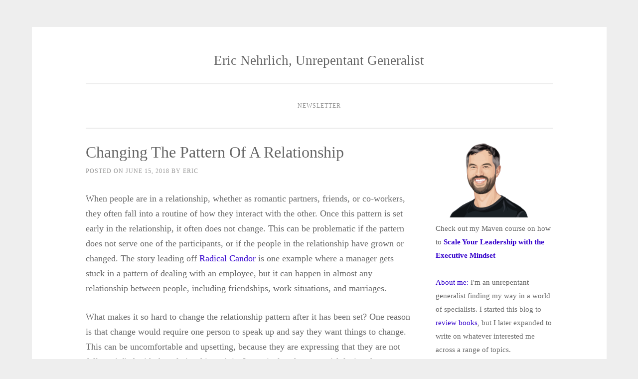

--- FILE ---
content_type: text/html; charset=UTF-8
request_url: https://www.nehrlich.com/blog/2018/06/15/changing-the-pattern-of-a-relationship/
body_size: 18141
content:
<!DOCTYPE html>
<html lang="en">
<head>
<meta charset="UTF-8">
<meta name="viewport" content="width=device-width, initial-scale=1">
<link rel="profile" href="https://gmpg.org/xfn/11">
<link rel="pingback" href="https://www.nehrlich.com/blog/xmlrpc.php">

	<!-- Global site tag (gtag.js) - Google Analytics -->
<script async src="https://www.googletagmanager.com/gtag/js?id=G-XZHGQ2BFDJ"></script>
<script>
  window.dataLayer = window.dataLayer || [];
  function gtag(){dataLayer.push(arguments);}
  gtag('js', new Date());

  gtag('config', 'G-XZHGQ2BFDJ');
</script>
	
<title>Changing the pattern of a relationship &#8211; Eric Nehrlich, Unrepentant Generalist</title>
<meta name='robots' content='max-image-preview:large' />
	<style>img:is([sizes="auto" i], [sizes^="auto," i]) { contain-intrinsic-size: 3000px 1500px }</style>
	<link rel="alternate" type="application/rss+xml" title="Eric Nehrlich, Unrepentant Generalist &raquo; Feed" href="https://www.nehrlich.com/blog/feed/" />
<link rel="alternate" type="application/rss+xml" title="Eric Nehrlich, Unrepentant Generalist &raquo; Comments Feed" href="https://www.nehrlich.com/blog/comments/feed/" />
<link rel="alternate" type="application/rss+xml" title="Eric Nehrlich, Unrepentant Generalist &raquo; Changing the pattern of a relationship Comments Feed" href="https://www.nehrlich.com/blog/2018/06/15/changing-the-pattern-of-a-relationship/feed/" />
<script type="text/javascript">
/* <![CDATA[ */
window._wpemojiSettings = {"baseUrl":"https:\/\/s.w.org\/images\/core\/emoji\/16.0.1\/72x72\/","ext":".png","svgUrl":"https:\/\/s.w.org\/images\/core\/emoji\/16.0.1\/svg\/","svgExt":".svg","source":{"concatemoji":"https:\/\/www.nehrlich.com\/blog\/wp-includes\/js\/wp-emoji-release.min.js?ver=9b1b063a37ac3b0889ffabf2aa37f1b1"}};
/*! This file is auto-generated */
!function(s,n){var o,i,e;function c(e){try{var t={supportTests:e,timestamp:(new Date).valueOf()};sessionStorage.setItem(o,JSON.stringify(t))}catch(e){}}function p(e,t,n){e.clearRect(0,0,e.canvas.width,e.canvas.height),e.fillText(t,0,0);var t=new Uint32Array(e.getImageData(0,0,e.canvas.width,e.canvas.height).data),a=(e.clearRect(0,0,e.canvas.width,e.canvas.height),e.fillText(n,0,0),new Uint32Array(e.getImageData(0,0,e.canvas.width,e.canvas.height).data));return t.every(function(e,t){return e===a[t]})}function u(e,t){e.clearRect(0,0,e.canvas.width,e.canvas.height),e.fillText(t,0,0);for(var n=e.getImageData(16,16,1,1),a=0;a<n.data.length;a++)if(0!==n.data[a])return!1;return!0}function f(e,t,n,a){switch(t){case"flag":return n(e,"\ud83c\udff3\ufe0f\u200d\u26a7\ufe0f","\ud83c\udff3\ufe0f\u200b\u26a7\ufe0f")?!1:!n(e,"\ud83c\udde8\ud83c\uddf6","\ud83c\udde8\u200b\ud83c\uddf6")&&!n(e,"\ud83c\udff4\udb40\udc67\udb40\udc62\udb40\udc65\udb40\udc6e\udb40\udc67\udb40\udc7f","\ud83c\udff4\u200b\udb40\udc67\u200b\udb40\udc62\u200b\udb40\udc65\u200b\udb40\udc6e\u200b\udb40\udc67\u200b\udb40\udc7f");case"emoji":return!a(e,"\ud83e\udedf")}return!1}function g(e,t,n,a){var r="undefined"!=typeof WorkerGlobalScope&&self instanceof WorkerGlobalScope?new OffscreenCanvas(300,150):s.createElement("canvas"),o=r.getContext("2d",{willReadFrequently:!0}),i=(o.textBaseline="top",o.font="600 32px Arial",{});return e.forEach(function(e){i[e]=t(o,e,n,a)}),i}function t(e){var t=s.createElement("script");t.src=e,t.defer=!0,s.head.appendChild(t)}"undefined"!=typeof Promise&&(o="wpEmojiSettingsSupports",i=["flag","emoji"],n.supports={everything:!0,everythingExceptFlag:!0},e=new Promise(function(e){s.addEventListener("DOMContentLoaded",e,{once:!0})}),new Promise(function(t){var n=function(){try{var e=JSON.parse(sessionStorage.getItem(o));if("object"==typeof e&&"number"==typeof e.timestamp&&(new Date).valueOf()<e.timestamp+604800&&"object"==typeof e.supportTests)return e.supportTests}catch(e){}return null}();if(!n){if("undefined"!=typeof Worker&&"undefined"!=typeof OffscreenCanvas&&"undefined"!=typeof URL&&URL.createObjectURL&&"undefined"!=typeof Blob)try{var e="postMessage("+g.toString()+"("+[JSON.stringify(i),f.toString(),p.toString(),u.toString()].join(",")+"));",a=new Blob([e],{type:"text/javascript"}),r=new Worker(URL.createObjectURL(a),{name:"wpTestEmojiSupports"});return void(r.onmessage=function(e){c(n=e.data),r.terminate(),t(n)})}catch(e){}c(n=g(i,f,p,u))}t(n)}).then(function(e){for(var t in e)n.supports[t]=e[t],n.supports.everything=n.supports.everything&&n.supports[t],"flag"!==t&&(n.supports.everythingExceptFlag=n.supports.everythingExceptFlag&&n.supports[t]);n.supports.everythingExceptFlag=n.supports.everythingExceptFlag&&!n.supports.flag,n.DOMReady=!1,n.readyCallback=function(){n.DOMReady=!0}}).then(function(){return e}).then(function(){var e;n.supports.everything||(n.readyCallback(),(e=n.source||{}).concatemoji?t(e.concatemoji):e.wpemoji&&e.twemoji&&(t(e.twemoji),t(e.wpemoji)))}))}((window,document),window._wpemojiSettings);
/* ]]> */
</script>
<link rel='stylesheet' id='sbi_styles-css' href='https://www.nehrlich.com/blog/wp-content/plugins/instagram-feed/css/sbi-styles.min.css?ver=6.10.0' type='text/css' media='all' />
<style id='wp-emoji-styles-inline-css' type='text/css'>

	img.wp-smiley, img.emoji {
		display: inline !important;
		border: none !important;
		box-shadow: none !important;
		height: 1em !important;
		width: 1em !important;
		margin: 0 0.07em !important;
		vertical-align: -0.1em !important;
		background: none !important;
		padding: 0 !important;
	}
</style>
<link rel='stylesheet' id='wp-block-library-css' href='https://www.nehrlich.com/blog/wp-includes/css/dist/block-library/style.min.css?ver=9b1b063a37ac3b0889ffabf2aa37f1b1' type='text/css' media='all' />
<style id='classic-theme-styles-inline-css' type='text/css'>
/*! This file is auto-generated */
.wp-block-button__link{color:#fff;background-color:#32373c;border-radius:9999px;box-shadow:none;text-decoration:none;padding:calc(.667em + 2px) calc(1.333em + 2px);font-size:1.125em}.wp-block-file__button{background:#32373c;color:#fff;text-decoration:none}
</style>
<style id='global-styles-inline-css' type='text/css'>
:root{--wp--preset--aspect-ratio--square: 1;--wp--preset--aspect-ratio--4-3: 4/3;--wp--preset--aspect-ratio--3-4: 3/4;--wp--preset--aspect-ratio--3-2: 3/2;--wp--preset--aspect-ratio--2-3: 2/3;--wp--preset--aspect-ratio--16-9: 16/9;--wp--preset--aspect-ratio--9-16: 9/16;--wp--preset--color--black: #000000;--wp--preset--color--cyan-bluish-gray: #abb8c3;--wp--preset--color--white: #ffffff;--wp--preset--color--pale-pink: #f78da7;--wp--preset--color--vivid-red: #cf2e2e;--wp--preset--color--luminous-vivid-orange: #ff6900;--wp--preset--color--luminous-vivid-amber: #fcb900;--wp--preset--color--light-green-cyan: #7bdcb5;--wp--preset--color--vivid-green-cyan: #00d084;--wp--preset--color--pale-cyan-blue: #8ed1fc;--wp--preset--color--vivid-cyan-blue: #0693e3;--wp--preset--color--vivid-purple: #9b51e0;--wp--preset--gradient--vivid-cyan-blue-to-vivid-purple: linear-gradient(135deg,rgba(6,147,227,1) 0%,rgb(155,81,224) 100%);--wp--preset--gradient--light-green-cyan-to-vivid-green-cyan: linear-gradient(135deg,rgb(122,220,180) 0%,rgb(0,208,130) 100%);--wp--preset--gradient--luminous-vivid-amber-to-luminous-vivid-orange: linear-gradient(135deg,rgba(252,185,0,1) 0%,rgba(255,105,0,1) 100%);--wp--preset--gradient--luminous-vivid-orange-to-vivid-red: linear-gradient(135deg,rgba(255,105,0,1) 0%,rgb(207,46,46) 100%);--wp--preset--gradient--very-light-gray-to-cyan-bluish-gray: linear-gradient(135deg,rgb(238,238,238) 0%,rgb(169,184,195) 100%);--wp--preset--gradient--cool-to-warm-spectrum: linear-gradient(135deg,rgb(74,234,220) 0%,rgb(151,120,209) 20%,rgb(207,42,186) 40%,rgb(238,44,130) 60%,rgb(251,105,98) 80%,rgb(254,248,76) 100%);--wp--preset--gradient--blush-light-purple: linear-gradient(135deg,rgb(255,206,236) 0%,rgb(152,150,240) 100%);--wp--preset--gradient--blush-bordeaux: linear-gradient(135deg,rgb(254,205,165) 0%,rgb(254,45,45) 50%,rgb(107,0,62) 100%);--wp--preset--gradient--luminous-dusk: linear-gradient(135deg,rgb(255,203,112) 0%,rgb(199,81,192) 50%,rgb(65,88,208) 100%);--wp--preset--gradient--pale-ocean: linear-gradient(135deg,rgb(255,245,203) 0%,rgb(182,227,212) 50%,rgb(51,167,181) 100%);--wp--preset--gradient--electric-grass: linear-gradient(135deg,rgb(202,248,128) 0%,rgb(113,206,126) 100%);--wp--preset--gradient--midnight: linear-gradient(135deg,rgb(2,3,129) 0%,rgb(40,116,252) 100%);--wp--preset--font-size--small: 13px;--wp--preset--font-size--medium: 20px;--wp--preset--font-size--large: 36px;--wp--preset--font-size--x-large: 42px;--wp--preset--spacing--20: 0.44rem;--wp--preset--spacing--30: 0.67rem;--wp--preset--spacing--40: 1rem;--wp--preset--spacing--50: 1.5rem;--wp--preset--spacing--60: 2.25rem;--wp--preset--spacing--70: 3.38rem;--wp--preset--spacing--80: 5.06rem;--wp--preset--shadow--natural: 6px 6px 9px rgba(0, 0, 0, 0.2);--wp--preset--shadow--deep: 12px 12px 50px rgba(0, 0, 0, 0.4);--wp--preset--shadow--sharp: 6px 6px 0px rgba(0, 0, 0, 0.2);--wp--preset--shadow--outlined: 6px 6px 0px -3px rgba(255, 255, 255, 1), 6px 6px rgba(0, 0, 0, 1);--wp--preset--shadow--crisp: 6px 6px 0px rgba(0, 0, 0, 1);}:where(.is-layout-flex){gap: 0.5em;}:where(.is-layout-grid){gap: 0.5em;}body .is-layout-flex{display: flex;}.is-layout-flex{flex-wrap: wrap;align-items: center;}.is-layout-flex > :is(*, div){margin: 0;}body .is-layout-grid{display: grid;}.is-layout-grid > :is(*, div){margin: 0;}:where(.wp-block-columns.is-layout-flex){gap: 2em;}:where(.wp-block-columns.is-layout-grid){gap: 2em;}:where(.wp-block-post-template.is-layout-flex){gap: 1.25em;}:where(.wp-block-post-template.is-layout-grid){gap: 1.25em;}.has-black-color{color: var(--wp--preset--color--black) !important;}.has-cyan-bluish-gray-color{color: var(--wp--preset--color--cyan-bluish-gray) !important;}.has-white-color{color: var(--wp--preset--color--white) !important;}.has-pale-pink-color{color: var(--wp--preset--color--pale-pink) !important;}.has-vivid-red-color{color: var(--wp--preset--color--vivid-red) !important;}.has-luminous-vivid-orange-color{color: var(--wp--preset--color--luminous-vivid-orange) !important;}.has-luminous-vivid-amber-color{color: var(--wp--preset--color--luminous-vivid-amber) !important;}.has-light-green-cyan-color{color: var(--wp--preset--color--light-green-cyan) !important;}.has-vivid-green-cyan-color{color: var(--wp--preset--color--vivid-green-cyan) !important;}.has-pale-cyan-blue-color{color: var(--wp--preset--color--pale-cyan-blue) !important;}.has-vivid-cyan-blue-color{color: var(--wp--preset--color--vivid-cyan-blue) !important;}.has-vivid-purple-color{color: var(--wp--preset--color--vivid-purple) !important;}.has-black-background-color{background-color: var(--wp--preset--color--black) !important;}.has-cyan-bluish-gray-background-color{background-color: var(--wp--preset--color--cyan-bluish-gray) !important;}.has-white-background-color{background-color: var(--wp--preset--color--white) !important;}.has-pale-pink-background-color{background-color: var(--wp--preset--color--pale-pink) !important;}.has-vivid-red-background-color{background-color: var(--wp--preset--color--vivid-red) !important;}.has-luminous-vivid-orange-background-color{background-color: var(--wp--preset--color--luminous-vivid-orange) !important;}.has-luminous-vivid-amber-background-color{background-color: var(--wp--preset--color--luminous-vivid-amber) !important;}.has-light-green-cyan-background-color{background-color: var(--wp--preset--color--light-green-cyan) !important;}.has-vivid-green-cyan-background-color{background-color: var(--wp--preset--color--vivid-green-cyan) !important;}.has-pale-cyan-blue-background-color{background-color: var(--wp--preset--color--pale-cyan-blue) !important;}.has-vivid-cyan-blue-background-color{background-color: var(--wp--preset--color--vivid-cyan-blue) !important;}.has-vivid-purple-background-color{background-color: var(--wp--preset--color--vivid-purple) !important;}.has-black-border-color{border-color: var(--wp--preset--color--black) !important;}.has-cyan-bluish-gray-border-color{border-color: var(--wp--preset--color--cyan-bluish-gray) !important;}.has-white-border-color{border-color: var(--wp--preset--color--white) !important;}.has-pale-pink-border-color{border-color: var(--wp--preset--color--pale-pink) !important;}.has-vivid-red-border-color{border-color: var(--wp--preset--color--vivid-red) !important;}.has-luminous-vivid-orange-border-color{border-color: var(--wp--preset--color--luminous-vivid-orange) !important;}.has-luminous-vivid-amber-border-color{border-color: var(--wp--preset--color--luminous-vivid-amber) !important;}.has-light-green-cyan-border-color{border-color: var(--wp--preset--color--light-green-cyan) !important;}.has-vivid-green-cyan-border-color{border-color: var(--wp--preset--color--vivid-green-cyan) !important;}.has-pale-cyan-blue-border-color{border-color: var(--wp--preset--color--pale-cyan-blue) !important;}.has-vivid-cyan-blue-border-color{border-color: var(--wp--preset--color--vivid-cyan-blue) !important;}.has-vivid-purple-border-color{border-color: var(--wp--preset--color--vivid-purple) !important;}.has-vivid-cyan-blue-to-vivid-purple-gradient-background{background: var(--wp--preset--gradient--vivid-cyan-blue-to-vivid-purple) !important;}.has-light-green-cyan-to-vivid-green-cyan-gradient-background{background: var(--wp--preset--gradient--light-green-cyan-to-vivid-green-cyan) !important;}.has-luminous-vivid-amber-to-luminous-vivid-orange-gradient-background{background: var(--wp--preset--gradient--luminous-vivid-amber-to-luminous-vivid-orange) !important;}.has-luminous-vivid-orange-to-vivid-red-gradient-background{background: var(--wp--preset--gradient--luminous-vivid-orange-to-vivid-red) !important;}.has-very-light-gray-to-cyan-bluish-gray-gradient-background{background: var(--wp--preset--gradient--very-light-gray-to-cyan-bluish-gray) !important;}.has-cool-to-warm-spectrum-gradient-background{background: var(--wp--preset--gradient--cool-to-warm-spectrum) !important;}.has-blush-light-purple-gradient-background{background: var(--wp--preset--gradient--blush-light-purple) !important;}.has-blush-bordeaux-gradient-background{background: var(--wp--preset--gradient--blush-bordeaux) !important;}.has-luminous-dusk-gradient-background{background: var(--wp--preset--gradient--luminous-dusk) !important;}.has-pale-ocean-gradient-background{background: var(--wp--preset--gradient--pale-ocean) !important;}.has-electric-grass-gradient-background{background: var(--wp--preset--gradient--electric-grass) !important;}.has-midnight-gradient-background{background: var(--wp--preset--gradient--midnight) !important;}.has-small-font-size{font-size: var(--wp--preset--font-size--small) !important;}.has-medium-font-size{font-size: var(--wp--preset--font-size--medium) !important;}.has-large-font-size{font-size: var(--wp--preset--font-size--large) !important;}.has-x-large-font-size{font-size: var(--wp--preset--font-size--x-large) !important;}
:where(.wp-block-post-template.is-layout-flex){gap: 1.25em;}:where(.wp-block-post-template.is-layout-grid){gap: 1.25em;}
:where(.wp-block-columns.is-layout-flex){gap: 2em;}:where(.wp-block-columns.is-layout-grid){gap: 2em;}
:root :where(.wp-block-pullquote){font-size: 1.5em;line-height: 1.6;}
</style>
<link rel='stylesheet' id='sosimple-style-css' href='https://www.nehrlich.com/blog/wp-content/themes/sosimple/style.css?ver=9b1b063a37ac3b0889ffabf2aa37f1b1' type='text/css' media='all' />
<link rel='stylesheet' id='genericons-css' href='https://www.nehrlich.com/blog/wp-content/themes/sosimple/genericons/genericons.css?ver=3.0.3' type='text/css' media='all' />
<script type="text/javascript" async src="https://www.nehrlich.com/blog/wp-content/plugins/burst-statistics/assets/js/timeme/timeme.min.js?ver=1768162576" id="burst-timeme-js"></script>
<script type="text/javascript" src="https://www.nehrlich.com/blog/wp-includes/js/jquery/jquery.min.js?ver=3.7.1" id="jquery-core-js"></script>
<script type="text/javascript" src="https://www.nehrlich.com/blog/wp-includes/js/jquery/jquery-migrate.min.js?ver=3.4.1" id="jquery-migrate-js"></script>
<link rel="https://api.w.org/" href="https://www.nehrlich.com/blog/wp-json/" /><link rel="alternate" title="JSON" type="application/json" href="https://www.nehrlich.com/blog/wp-json/wp/v2/posts/2023" /><link rel="EditURI" type="application/rsd+xml" title="RSD" href="https://www.nehrlich.com/blog/xmlrpc.php?rsd" />
<link rel="canonical" href="https://www.nehrlich.com/blog/2018/06/15/changing-the-pattern-of-a-relationship/" />
<link rel="alternate" title="oEmbed (JSON)" type="application/json+oembed" href="https://www.nehrlich.com/blog/wp-json/oembed/1.0/embed?url=https%3A%2F%2Fwww.nehrlich.com%2Fblog%2F2018%2F06%2F15%2Fchanging-the-pattern-of-a-relationship%2F" />
<link rel="alternate" title="oEmbed (XML)" type="text/xml+oembed" href="https://www.nehrlich.com/blog/wp-json/oembed/1.0/embed?url=https%3A%2F%2Fwww.nehrlich.com%2Fblog%2F2018%2F06%2F15%2Fchanging-the-pattern-of-a-relationship%2F&#038;format=xml" />
<link rel="icon" href="https://www.nehrlich.com/blog/wp-content/uploads/2015/04/cropped-IMG_20131102_171854-32x32.jpg" sizes="32x32" />
<link rel="icon" href="https://www.nehrlich.com/blog/wp-content/uploads/2015/04/cropped-IMG_20131102_171854-192x192.jpg" sizes="192x192" />
<link rel="apple-touch-icon" href="https://www.nehrlich.com/blog/wp-content/uploads/2015/04/cropped-IMG_20131102_171854-180x180.jpg" />
<meta name="msapplication-TileImage" content="https://www.nehrlich.com/blog/wp-content/uploads/2015/04/cropped-IMG_20131102_171854-270x270.jpg" />
		<style type="text/css" id="wp-custom-css">
			
.yarpp-related a{
    font-weight:normal !important;
}
.yarpp-list-title {
	font-size:0.6em !important;
	font-weight:normal !important; }

.yarpp-related h3{
	font-weight:normal !important;

}		</style>
		</head>

<body data-rsssl=1 class="wp-singular post-template-default single single-post postid-2023 single-format-standard wp-theme-sosimple" data-burst_id="2023" data-burst_type="post">
<div id="page" class="hfeed site">
	<a class="skip-link screen-reader-text" href="#content">Skip to content</a>

	<header id="masthead" class="site-header" role="banner">
		<div class="site-branding">
						
						    <hgroup>
			        <h1 class='site-title'><a href='https://www.nehrlich.com/blog/' title='Eric Nehrlich, Unrepentant Generalist' rel='home'>Eric Nehrlich, Unrepentant Generalist</a></h1>
			        <h2 class='site-description'></h2>
			    </hgroup>
					</div><!-- .site-branding -->

		<nav id="site-navigation" class="main-navigation" role="navigation">
			<button class="menu-toggle" aria-controls="primary-menu" aria-expanded="false">Primary Menu</button>
			<div id="primary-menu" class="menu"><ul>
<li class="page_item page-item-3296"><a href="https://www.nehrlich.com/blog/newsletter/">Newsletter</a></li>
</ul></div>
		</nav><!-- #site-navigation -->
	</header><!-- #masthead -->

	<div class="sosimple-breadcrumbs">
			</div><!-- .sosimple-breadcrumbs -->

	

	<div id="content" class="site-content">

	<div id="primary" class="content-area">
		<main id="main" class="site-main" role="main">

		
			
<article id="post-2023" class="post-2023 post type-post status-publish format-standard hentry category-coaching category-management category-people">
	<header class="entry-header">
		<h1 class="entry-title">Changing the pattern of a relationship</h1>
		<div class="entry-meta">
			<span class="posted-on">Posted on <a href="https://www.nehrlich.com/blog/2018/06/15/changing-the-pattern-of-a-relationship/" rel="bookmark"><time class="entry-date published" datetime="2018-06-15T07:03:52-08:00">June 15, 2018</time><time class="updated" datetime="2018-06-15T11:30:33-08:00">June 15, 2018</time></a></span><span class="byline"> by <span class="author vcard"><a class="url fn n" href="https://www.nehrlich.com/blog/author/eric/">Eric</a></span></span>		</div><!-- .entry-meta -->
	</header><!-- .entry-header -->
		<div class="entry-content">
		<p>When people are in a relationship, whether as romantic partners, friends, or co-workers, they often fall into a routine of how they interact with the other. Once this pattern is set early in the relationship, it often does not change. This can be problematic if the pattern does not serve one of the participants, or if the people in the relationship have grown or changed. The story leading off <a href=https://www.nehrlich.com/blog/2018/05/13/radical-candor-by-kim-scott/>Radical Candor</a> is one example where a manager gets stuck in a pattern of dealing with an employee, but it can happen in almost any relationship between people, including friendships, work situations, and marriages. </p>
<p>What makes it so hard to change the relationship pattern after it has been set? One reason is that change would require one person to speak up and say they want things to change. This can be uncomfortable and upsetting, because they are expressing that they are not fully satisfied with the relationship as it is. In particular, they may risk losing the relationship and all of the good feelings associated with it. So they rationalize to themselves that whatever is bothering them is not that big a deal, and it&#8217;s better to live with it rather than risk losing the relationship. </p>
<p>What happens after that? They grit their teeth as the pattern continues&#8230;.right up until a threshold has been crossed, and they lash out in anger, or there are other irreparable consequences. The story from Radical Candor is a good example; Kim didn&#8217;t speak up about Bob&#8217;s poor performance at the first project review, then felt like she couldn&#8217;t bring it up because she&#8217;d let it slide the first time, and then after a year of underperforming, she had to fire Bob. </p>
<p>What I&#8217;ve been asking my coaching clients in these situations is whether they are happy with the way things are in their relationships. If they say no, then I ask them why they haven&#8217;t spoken up in the relationship about their needs or desires. And they say some variation of &#8220;Well, it would be uncomfortable, and it&#8217;s easier for me to just go along rather than cause a big fight which will take up time and energy I don&#8217;t have.&#8221; And then I remind them that if they don&#8217;t speak up, they will stay in this holding pattern where they aren&#8217;t happy, and ask them how they expect the relationship to change if <a href=https://www.nehrlich.com/blog/2017/12/14/what-will-you-do-differently/>they don&#8217;t do something different</a>.</p>
<p>The other reason they give me is that they once tried speaking up and explaining to the other person how they would like the relationship to change, but then the other person didn&#8217;t change immediately, so they feel change is impossible. This seems like a good argument until we look at our own behavior, where we continue to do things we know aren&#8217;t good for us (e.g. fried food is a weakness for me) even after we&#8217;ve been told it&#8217;s bad for us. If we don&#8217;t always change ourselves at the first intervention, why would we expect others to do so?</p>
<p>What I hear in these stories is that the person I&#8217;m talking to is taking all the burden of the success or failure of the relationship on themselves, whether they realize they are doing it or not. They believe at some level that the relationship is so fragile that if they speak up, it will shatter. They are not even giving the other person a chance to change their behavior; in fact the other person might not even know how their behavior is affecting the relationship, because they haven&#8217;t been told. In some sense, the person complaining is not treating the other person in the relationship as being equally responsible for the relationship. </p>
<p>So I ask them what will change if they keep playing the same scripts? And they realize that nothing will change. That makes them realize they are in a dilemma where they don&#8217;t want to speak up and have an uncomfortable conversation, but they also aren&#8217;t happy with where they are now in the relationship. They have to confront whether interrupting the current pattern and having a potentially emotionally charged conversation might be worth it if it will start to shift the long-term pattern of the relationship. </p>
<p>And sometimes it&#8217;s not worth speaking up. If it&#8217;s not a relationship that they care deeply about, maybe they just spend less time with that person. Or maybe they realize that the behavior that bothers them is relatively minor relative to all the benefits they get out of the relationship and they accept that tradeoff. Essentially, they have to consider whether a relationship where they can&#8217;t share their true vulnerable feelings and believe they will be supported is a relationship they want to continue investing in. And I believe that&#8217;s a question worth asking regardless of whether the relationship is romantic, a friendship or even a working relationship (particularly with one&#8217;s manager). </p>
<p>This is another example of where I believe in <a href=https://www.nehrlich.com/blog/2017/10/14/vulnerability-as-filtering/>the power of vulnerability as a filter</a>; maybe the other person reacts poorly to sharing that I am not happy with the relationship as it currently stands. But if that&#8217;s the case, isn&#8217;t it better for me to learn that before investing more in the relationship? At this point in my life, I&#8217;d prefer to find out sooner rather than later whether the relationship is valuable enough to the other person that they&#8217;re willing to make a (reasonable) change to keep it going. If not, it is probably not a healthy relationship for me, if I&#8217;m valued so little that I&#8217;m &#8220;not worth the work&#8221; (as I was once memorably told while being dumped). </p>
<p>I should note that there are more skillful and less skillful ways to express one&#8217;s dissatisfaction with the current state of a relationship. A less skillful way would be to say something like &#8220;You need to stop doing [X], or I&#8217;m leaving!&#8221; This turns it into an emotional confrontation and escalates the stakes. A more skillful way is to use the <a href=http://www.nonviolentcommunication.com/aboutnvc/4partprocess.htm>Non-Violent Communication process</a>, developed by Marshall Rosenberg, where the focus is on expressing one&#8217;s personal needs and values, and leaving it to the other person how to respond to that information. In other words, rather than making a demand that the other person change, express it as &#8220;when [X] happens, this is what I feel, because I need or value [Y]&#8221;. By making it an &#8220;I feel&#8221; statement, it focuses on sharing your experience, rather than making a demand of the other person (n.b. I am not an expert in NVC, but I would like to learn more).</p>
<p>So the next time you are bothered by a relationship pattern, and you decide to shut up rather than make an issue of it, consider whether you&#8217;re willing to experience the short-term discomfort of vulnerably sharing how that made you feel, for the sake of improving the long-term relationship.  I&#8217;ve been experimenting along these lines for the last couple years, and I&#8217;ve been surprised at how much better I feel about my relationships when I am able to express my feelings and needs honestly and openly in them, both at work and at home. It&#8217;s also made it more apparent which relationships are not serving me in that way, where I am doing all the work, and both sides are not equally committed to making the relationship work; with that information, I can decide which relationships I want to invest in. </p>
<p>P.S. I recently read <a href=https://www.npr.org/sections/goatsandsoda/2018/06/09/616928895/how-to-get-your-kids-to-do-chores-without-resenting-it>this article on why Mexican-American kids were more likely to do their chores</a>, and it&#8217;s a similar phenomenon. Western parents often rebuff a toddler&#8217;s offer to help with household chores, as the toddler will slow things down or make a mess. Then, later, when the child grows up more, they don&#8217;t feel they should have to do chores, so the Western parent has to pay them to do so. Meanwhile, the Mexican-American parents lean into the toddler&#8217;s desire to help, and include their toddlers in chores, even though it slows things down in the short-term. But it means that the toddlers feel valued and proud to be doing work that helps the family, making them excited to pitch in as they get older. I thought it was an interesting example of investing more time in the short-term for the sake of a better long-term outcome, that parallels the discussion in this post. </p>
<div class='yarpp yarpp-related yarpp-related-website yarpp-template-yarpp-template-simple'>


<h3>Related Posts</h3>
<ul>
		<li><a href="https://www.nehrlich.com/blog/2023/01/23/practicing-celebration/" rel="bookmark norewrite" title="Practicing Celebration" >Practicing Celebration</a><!-- (3)--></li>
		<li><a href="https://www.nehrlich.com/blog/2022/05/06/you-dont-have-the-answer/" rel="bookmark norewrite" title="You don&#8217;t have the answer" >You don&#8217;t have <b>the</b> answer</a><!-- (3)--></li>
		<li><a href="https://www.nehrlich.com/blog/2018/04/12/the-culture-code-by-daniel-coyle/" rel="bookmark norewrite" title="The Culture Code, by Daniel Coyle" >The Culture Code, by Daniel Coyle</a><!-- (3)--></li>
	</ul>
</div>
			</div><!-- .entry-content -->

	<footer class="entry-footer">
		<span class="cat-links">Posted in <a href="https://www.nehrlich.com/blog/category/thoughts/coaching/" rel="category tag">coaching</a>, <a href="https://www.nehrlich.com/blog/category/thoughts/management/" rel="category tag">management</a>, <a href="https://www.nehrlich.com/blog/category/thoughts/people/" rel="category tag">people</a></span>	</footer><!-- .entry-footer -->
</article><!-- #post-## -->


			
	<nav class="navigation post-navigation" aria-label="Posts">
		<h2 class="screen-reader-text">Post navigation</h2>
		<div class="nav-links"><div class="nav-previous"><a href="https://www.nehrlich.com/blog/2018/05/13/radical-candor-by-kim-scott/" rel="prev">Radical Candor, by Kim Scott</a></div><div class="nav-next"><a href="https://www.nehrlich.com/blog/2018/06/18/immunity-to-change-methodology/" rel="next">Immunity to Change™ methodology</a></div></div>
	</nav>
			
<div id="comments" class="comments-area">

	
			<h2 class="comments-title">
			3 thoughts on &ldquo;<span>Changing the pattern of a relationship</span>&rdquo;		</h2>

		
		<ol class="comment-list">
					<li id="comment-1389896" class="comment even thread-even depth-1 parent">
			<article id="div-comment-1389896" class="comment-body">
				<footer class="comment-meta">
					<div class="comment-author vcard">
						<img alt='' src='https://secure.gravatar.com/avatar/f0509821e1143dff35b671571f26da39abf1bc67137c81edc45069e1d9b3c9f4?s=32&#038;d=mm&#038;r=g' srcset='https://secure.gravatar.com/avatar/f0509821e1143dff35b671571f26da39abf1bc67137c81edc45069e1d9b3c9f4?s=64&#038;d=mm&#038;r=g 2x' class='avatar avatar-32 photo' height='32' width='32' decoding='async'/>						<b class="fn">Seppo Helava</b> <span class="says">says:</span>					</div><!-- .comment-author -->

					<div class="comment-metadata">
						<a href="https://www.nehrlich.com/blog/2018/06/15/changing-the-pattern-of-a-relationship/#comment-1389896"><time datetime="2018-06-15T13:12:31-08:00">June 15, 2018 at 1:12 pm</time></a>					</div><!-- .comment-metadata -->

									</footer><!-- .comment-meta -->

				<div class="comment-content">
					<p>I&#8217;ve been guilty of doing the chore thing, but it&#8217;s something where I think something in my head &#8220;dinged&#8221; randomly a few weeks ago, and I&#8217;ve started asking the kids to help with the laundry. They&#8217;re excited to have a job to do &#8211; it&#8217;s not necessarily that they love doing it all the time, but they&#8217;re happy to do it and not upset, and as long as I&#8217;m okay with stuff taking longer, it&#8217;s good. So yeah &#8211; just &#8220;seconded&#8221; on that last paragraph. But it can be difficult to overcome an &#8220;optimization&#8221; mentality for the short term in order to gain long-term rewards. 😀</p>
				</div><!-- .comment-content -->

				<div class="reply"><a rel="nofollow" class="comment-reply-link" href="https://www.nehrlich.com/blog/2018/06/15/changing-the-pattern-of-a-relationship/?replytocom=1389896#respond" data-commentid="1389896" data-postid="2023" data-belowelement="div-comment-1389896" data-respondelement="respond" data-replyto="Reply to Seppo Helava" aria-label="Reply to Seppo Helava">Reply</a></div>			</article><!-- .comment-body -->
		<ol class="children">
		<li id="comment-1389913" class="comment odd alt depth-2">
			<article id="div-comment-1389913" class="comment-body">
				<footer class="comment-meta">
					<div class="comment-author vcard">
						<img alt='' src='https://secure.gravatar.com/avatar/25e23918cef7fd4e70f25ebb523b8e03db75d3b5ca598e251b10c5868c1a1d70?s=32&#038;d=mm&#038;r=g' srcset='https://secure.gravatar.com/avatar/25e23918cef7fd4e70f25ebb523b8e03db75d3b5ca598e251b10c5868c1a1d70?s=64&#038;d=mm&#038;r=g 2x' class='avatar avatar-32 photo' height='32' width='32' decoding='async'/>						<b class="fn"><a href="https://nehrlich.com/blog" class="url" rel="ugc external nofollow">Eric Nehrlich</a></b> <span class="says">says:</span>					</div><!-- .comment-author -->

					<div class="comment-metadata">
						<a href="https://www.nehrlich.com/blog/2018/06/15/changing-the-pattern-of-a-relationship/#comment-1389913"><time datetime="2018-06-16T05:27:15-08:00">June 16, 2018 at 5:27 am</time></a>					</div><!-- .comment-metadata -->

									</footer><!-- .comment-meta -->

				<div class="comment-content">
					<p>Yeah, the reason I linked that story at the end is that the same &#8220;optimization&#8221; or &#8220;efficiency&#8221; mentality is mentioned by clients (and myself) as a reason to not speak up about a relationship. &#8220;if I speak up, it will lead to a big fight, and I don&#8217;t have the time or energy for that, so I just suck it up&#8221;. This post is an attempt to explain why it can sometimes be worth taking the short-term loss to improve the long-term trajectory.</p>
				</div><!-- .comment-content -->

				<div class="reply"><a rel="nofollow" class="comment-reply-link" href="https://www.nehrlich.com/blog/2018/06/15/changing-the-pattern-of-a-relationship/?replytocom=1389913#respond" data-commentid="1389913" data-postid="2023" data-belowelement="div-comment-1389913" data-respondelement="respond" data-replyto="Reply to Eric Nehrlich" aria-label="Reply to Eric Nehrlich">Reply</a></div>			</article><!-- .comment-body -->
		</li><!-- #comment-## -->
</ol><!-- .children -->
</li><!-- #comment-## -->
		<li id="comment-1389970" class="pingback even thread-odd thread-alt depth-1">
			<div class="comment-body">
				Pingback: <a href="https://www.nehrlich.com/blog/2018/06/18/immunity-to-change-methodology/" class="url" rel="ugc">Immunity to Change™ methodology &#8211; Eric Nehrlich, Unrepentant Generalist</a> 			</div>
		</li><!-- #comment-## -->
		</ol><!-- .comment-list -->

		
	
	
		<div id="respond" class="comment-respond">
		<h3 id="reply-title" class="comment-reply-title">Leave a Reply <small><a rel="nofollow" id="cancel-comment-reply-link" href="/blog/2018/06/15/changing-the-pattern-of-a-relationship/#respond" style="display:none;">Cancel reply</a></small></h3><form action="https://www.nehrlich.com/blog/wp-comments-post.php" method="post" id="commentform" class="comment-form"><p class="comment-notes"><span id="email-notes">Your email address will not be published.</span> <span class="required-field-message">Required fields are marked <span class="required">*</span></span></p><p class="comment-form-comment"><label for="comment">Comment <span class="required">*</span></label> <textarea id="comment" name="comment" cols="45" rows="8" maxlength="65525" required></textarea></p><p class="comment-form-author"><label for="author">Name</label> <input id="author" name="author" type="text" value="" size="30" maxlength="245" autocomplete="name" /></p>
<p class="comment-form-email"><label for="email">Email</label> <input id="email" name="email" type="email" value="" size="30" maxlength="100" aria-describedby="email-notes" autocomplete="email" /></p>
<p class="comment-form-url"><label for="url">Website</label> <input id="url" name="url" type="url" value="" size="30" maxlength="200" autocomplete="url" /></p>
<p class="form-submit"><input name="submit" type="submit" id="submit" class="submit" value="Post Comment" /> <input type='hidden' name='comment_post_ID' value='2023' id='comment_post_ID' />
<input type='hidden' name='comment_parent' id='comment_parent' value='0' />
</p><p style="display: none;"><input type="hidden" id="akismet_comment_nonce" name="akismet_comment_nonce" value="bcac027556" /></p><p style="display: none !important;" class="akismet-fields-container" data-prefix="ak_"><label>&#916;<textarea name="ak_hp_textarea" cols="45" rows="8" maxlength="100"></textarea></label><input type="hidden" id="ak_js_1" name="ak_js" value="6"/><script>document.getElementById( "ak_js_1" ).setAttribute( "value", ( new Date() ).getTime() );</script></p></form>	</div><!-- #respond -->
	
</div><!-- #comments -->

		
		</main><!-- #main -->
	</div><!-- #primary -->


<div id="secondary" class="widget-area" role="complementary">
<img src=https://www.nehrlich.com/blog/wp-content/uploads/2024/11/ericnehrlich_portrait_final_transparency.png width=200 height=144>
<p>
	Check out my Maven course on how to <a href=https://maven.com/toomanytrees/become-a-more-effective-executive><b>Scale Your Leadership with the Executive Mindset</b></a>
	</p>
<p><a href=https://www.nehrlich.com/blog/2018/11/17/introduction-2018-and-a-story-of-personal-growth/>About me:</a> I'm an unrepentant generalist finding my way in a world of specialists.  I started this blog to <a href=https://www.nehrlich.com/blog/category/reviews/books/>review books</a>, but I later expanded to write on whatever interested me across a range of topics. 
<p>
	I work as an executive coach, helping leaders become more effective by <a href=https://www.nehrlich.com/blog/2020/11/05/clarity-and-focus/>creating clarity and acting with focus</a>. You can learn more about my coaching at <a href=http://toomanytrees.com>Too Many Trees</a>, or by checking out <a href=https://www.linkedin.com/in/nehrlich/detail/recent-activity/shares/>what I share on LinkedIn around leadership and personal development</a>. I've summarized many of my coaching insights in <a href=https://www.amazon.com/exec/obidos/ASIN/B0CL1BJDRR/ericnehrlisho-20>my book, <i>You Have A Choice</i></a>.

<p><a href=mailto:nehrlich@nehrlich.com>email me</a> if you have any questions or comments.</p> 

<p>
	I send out a biweekly newsletter to share what I've been writing and reading in the areas of leadership and personal development. You can <a href=https://www.nehrlich.com/blog/newsletter/>check it out here</a>, and sign up below.
</p>
	<aside id="block-2" class="widget widget_block">  
  
  <div class="
    mailpoet_form_popup_overlay
      "></div>
  <div
    id="mailpoet_form_1"
    class="
      mailpoet_form
      mailpoet_form_html
      mailpoet_form_position_
      mailpoet_form_animation_
    "
      >

    <style type="text/css">
     #mailpoet_form_1 .mailpoet_form {  }
#mailpoet_form_1 form { margin-bottom: 0; }
#mailpoet_form_1 p.mailpoet_form_paragraph { margin-bottom: 10px; }
#mailpoet_form_1 .mailpoet_column_with_background { padding: 10px; }
#mailpoet_form_1 .mailpoet_form_column:not(:first-child) { margin-left: 20px; }
#mailpoet_form_1 .mailpoet_paragraph { line-height: 20px; margin-bottom: 20px; }
#mailpoet_form_1 .mailpoet_segment_label, #mailpoet_form_1 .mailpoet_text_label, #mailpoet_form_1 .mailpoet_textarea_label, #mailpoet_form_1 .mailpoet_select_label, #mailpoet_form_1 .mailpoet_radio_label, #mailpoet_form_1 .mailpoet_checkbox_label, #mailpoet_form_1 .mailpoet_list_label, #mailpoet_form_1 .mailpoet_date_label { display: block; font-weight: normal; }
#mailpoet_form_1 .mailpoet_text, #mailpoet_form_1 .mailpoet_textarea, #mailpoet_form_1 .mailpoet_select, #mailpoet_form_1 .mailpoet_date_month, #mailpoet_form_1 .mailpoet_date_day, #mailpoet_form_1 .mailpoet_date_year, #mailpoet_form_1 .mailpoet_date { display: block; }
#mailpoet_form_1 .mailpoet_text, #mailpoet_form_1 .mailpoet_textarea { width: 200px; }
#mailpoet_form_1 .mailpoet_checkbox {  }
#mailpoet_form_1 .mailpoet_submit {  }
#mailpoet_form_1 .mailpoet_divider {  }
#mailpoet_form_1 .mailpoet_message {  }
#mailpoet_form_1 .mailpoet_form_loading { width: 30px; text-align: center; line-height: normal; }
#mailpoet_form_1 .mailpoet_form_loading > span { width: 5px; height: 5px; background-color: #5b5b5b; }
#mailpoet_form_1 h2.mailpoet-heading { margin: 0 0 20px 0; }
#mailpoet_form_1 h1.mailpoet-heading { margin: 0 0 10px; }#mailpoet_form_1{border-radius: 25px;text-align: center;}#mailpoet_form_1 form.mailpoet_form {padding: 30px;}#mailpoet_form_1{width: 100%;}#mailpoet_form_1 .mailpoet_message {margin: 0; padding: 0 20px;}
        #mailpoet_form_1 .mailpoet_validate_success {color: #00d084}
        #mailpoet_form_1 input.parsley-success {color: #00d084}
        #mailpoet_form_1 select.parsley-success {color: #00d084}
        #mailpoet_form_1 textarea.parsley-success {color: #00d084}
      
        #mailpoet_form_1 .mailpoet_validate_error {color: #cf2e2e}
        #mailpoet_form_1 input.parsley-error {color: #cf2e2e}
        #mailpoet_form_1 select.parsley-error {color: #cf2e2e}
        #mailpoet_form_1 textarea.textarea.parsley-error {color: #cf2e2e}
        #mailpoet_form_1 .parsley-errors-list {color: #cf2e2e}
        #mailpoet_form_1 .parsley-required {color: #cf2e2e}
        #mailpoet_form_1 .parsley-custom-error-message {color: #cf2e2e}
      #mailpoet_form_1 .mailpoet_paragraph.last {margin-bottom: 0} @media (max-width: 500px) {#mailpoet_form_1 {background-image: none;}} @media (min-width: 500px) {#mailpoet_form_1 .last .mailpoet_paragraph:last-child {margin-bottom: 0}}  @media (max-width: 500px) {#mailpoet_form_1 .mailpoet_form_column:last-child .mailpoet_paragraph:last-child {margin-bottom: 0}} 
    </style>

    <form
      target="_self"
      method="post"
      action="https://www.nehrlich.com/blog/wp-admin/admin-post.php?action=mailpoet_subscription_form"
      class="mailpoet_form mailpoet_form_form mailpoet_form_html"
      novalidate
      data-delay=""
      data-exit-intent-enabled=""
      data-font-family=""
      data-cookie-expiration-time=""
    >
      <input type="hidden" name="data[form_id]" value="1" />
      <input type="hidden" name="token" value="c0a60ccdb6" />
      <input type="hidden" name="api_version" value="v1" />
      <input type="hidden" name="endpoint" value="subscribers" />
      <input type="hidden" name="mailpoet_method" value="subscribe" />

      <label class="mailpoet_hp_email_label" style="display: none !important;">Please leave this field empty<input type="email" name="data[email]"/></label><div class="mailpoet_paragraph "><input type="email" autocomplete="email" class="mailpoet_text" id="form_email_1" name="data[form_field_NWUyMDY1NWJlZTAzX2VtYWls]" title="Email Address" value="" style="width:100%;box-sizing:border-box;padding:15px;margin: 0 auto;font-family:&#039;Montserrat&#039;;font-size:16px;line-height:1.5;height:auto;" data-automation-id="form_email"  placeholder="Email Address *" aria-label="Email Address *" data-parsley-errors-container=".mailpoet_error_du0bo" data-parsley-required="true" required aria-required="true" data-parsley-minlength="6" data-parsley-maxlength="150" data-parsley-type-message="This value should be a valid email." data-parsley-required-message="This field is required."/><span class="mailpoet_error_du0bo"></span></div>
<div class="mailpoet_paragraph "><input type="submit" class="mailpoet_submit" value="Sign up for my newsletter!" data-automation-id="subscribe-submit-button" data-font-family='Montserrat' style="width:100%;box-sizing:border-box;background-color:#0693e3;border-style:solid;border-radius:11px !important;border-width:1px;border-color:#313131;padding:3px;margin: 0 auto;font-family:&#039;Montserrat&#039;;font-size:NaN;line-height:1.5;height:auto;color:#000000;font-weight:bold;" /><span class="mailpoet_form_loading"><span class="mailpoet_bounce1"></span><span class="mailpoet_bounce2"></span><span class="mailpoet_bounce3"></span></span></div>
<p class="mailpoet_form_paragraph " style="text-align: left">You can check out previous issues on <a href="https://www.nehrlich.com/blog/newsletter/" target="_blank" rel="noreferrer noopener">this archive page</a>. </p>

      <div class="mailpoet_message">
        <p class="mailpoet_validate_success"
                style="display:none;"
                >Check your inbox or spam folder to confirm your subscription.
        </p>
        <p class="mailpoet_validate_error"
                style="display:none;"
                >        </p>
      </div>
    </form>

      </div>

  </aside><aside id="search-5" class="widget widget_search"><form role="search" method="get" class="search-form" action="https://www.nehrlich.com/blog/">
				<label>
					<span class="screen-reader-text">Search for:</span>
					<input type="search" class="search-field" placeholder="Search &hellip;" value="" name="s" />
				</label>
				<input type="submit" class="search-submit" value="Search" />
			</form></aside><aside id="custom_html-3" class="widget_text widget widget_custom_html"><div class="textwidget custom-html-widget">
<div id="sb_instagram"  class="sbi sbi_mob_col_1 sbi_tab_col_2 sbi_col_1" style="padding-bottom: 4px; width: 100%;"	 data-feedid="*1"  data-res="auto" data-cols="1" data-colsmobile="1" data-colstablet="2" data-num="1" data-nummobile="" data-item-padding="2"	 data-shortcode-atts="{}"  data-postid="2023" data-locatornonce="9af64c5f8b" data-imageaspectratio="1:1" data-sbi-flags="favorLocal">
	
	<div id="sbi_images"  style="gap: 4px;">
		<div class="sbi_item sbi_type_image sbi_new sbi_transition"
	id="sbi_17906236416167370" data-date="1767672791">
	<div class="sbi_photo_wrap">
		<a class="sbi_photo" href="https://www.instagram.com/p/DTJ8hVIEVZf/" target="_blank" rel="noopener nofollow"
			data-full-res="https://scontent-lax3-1.cdninstagram.com/v/t51.82787-15/612043964_18416452642138138_1673642761304272911_n.jpg?stp=dst-jpg_e35_tt6&#038;_nc_cat=109&#038;ccb=7-5&#038;_nc_sid=18de74&#038;efg=eyJlZmdfdGFnIjoiRkVFRC5iZXN0X2ltYWdlX3VybGdlbi5DMyJ9&#038;_nc_ohc=0XKtILQwpPUQ7kNvwHaixSs&#038;_nc_oc=AdmxPpQGMNWm_gq58zzjh2fvdjDEfuti8gJPdSP6oEXYPl__TL2zaDncElMRs8ILjPQ&#038;_nc_zt=23&#038;_nc_ht=scontent-lax3-1.cdninstagram.com&#038;edm=ANo9K5cEAAAA&#038;_nc_gid=ObFznipOaciLnrRrE6dWVw&#038;oh=00_AfosL0w-KadzQat2AUzmfxR72Nc1AV_NdnMjsMludMXURA&#038;oe=697659E9"
			data-img-src-set="{&quot;d&quot;:&quot;https:\/\/scontent-lax3-1.cdninstagram.com\/v\/t51.82787-15\/612043964_18416452642138138_1673642761304272911_n.jpg?stp=dst-jpg_e35_tt6&amp;_nc_cat=109&amp;ccb=7-5&amp;_nc_sid=18de74&amp;efg=eyJlZmdfdGFnIjoiRkVFRC5iZXN0X2ltYWdlX3VybGdlbi5DMyJ9&amp;_nc_ohc=0XKtILQwpPUQ7kNvwHaixSs&amp;_nc_oc=AdmxPpQGMNWm_gq58zzjh2fvdjDEfuti8gJPdSP6oEXYPl__TL2zaDncElMRs8ILjPQ&amp;_nc_zt=23&amp;_nc_ht=scontent-lax3-1.cdninstagram.com&amp;edm=ANo9K5cEAAAA&amp;_nc_gid=ObFznipOaciLnrRrE6dWVw&amp;oh=00_AfosL0w-KadzQat2AUzmfxR72Nc1AV_NdnMjsMludMXURA&amp;oe=697659E9&quot;,&quot;150&quot;:&quot;https:\/\/scontent-lax3-1.cdninstagram.com\/v\/t51.82787-15\/612043964_18416452642138138_1673642761304272911_n.jpg?stp=dst-jpg_e35_tt6&amp;_nc_cat=109&amp;ccb=7-5&amp;_nc_sid=18de74&amp;efg=eyJlZmdfdGFnIjoiRkVFRC5iZXN0X2ltYWdlX3VybGdlbi5DMyJ9&amp;_nc_ohc=0XKtILQwpPUQ7kNvwHaixSs&amp;_nc_oc=AdmxPpQGMNWm_gq58zzjh2fvdjDEfuti8gJPdSP6oEXYPl__TL2zaDncElMRs8ILjPQ&amp;_nc_zt=23&amp;_nc_ht=scontent-lax3-1.cdninstagram.com&amp;edm=ANo9K5cEAAAA&amp;_nc_gid=ObFznipOaciLnrRrE6dWVw&amp;oh=00_AfosL0w-KadzQat2AUzmfxR72Nc1AV_NdnMjsMludMXURA&amp;oe=697659E9&quot;,&quot;320&quot;:&quot;https:\/\/scontent-lax3-1.cdninstagram.com\/v\/t51.82787-15\/612043964_18416452642138138_1673642761304272911_n.jpg?stp=dst-jpg_e35_tt6&amp;_nc_cat=109&amp;ccb=7-5&amp;_nc_sid=18de74&amp;efg=eyJlZmdfdGFnIjoiRkVFRC5iZXN0X2ltYWdlX3VybGdlbi5DMyJ9&amp;_nc_ohc=0XKtILQwpPUQ7kNvwHaixSs&amp;_nc_oc=AdmxPpQGMNWm_gq58zzjh2fvdjDEfuti8gJPdSP6oEXYPl__TL2zaDncElMRs8ILjPQ&amp;_nc_zt=23&amp;_nc_ht=scontent-lax3-1.cdninstagram.com&amp;edm=ANo9K5cEAAAA&amp;_nc_gid=ObFznipOaciLnrRrE6dWVw&amp;oh=00_AfosL0w-KadzQat2AUzmfxR72Nc1AV_NdnMjsMludMXURA&amp;oe=697659E9&quot;,&quot;640&quot;:&quot;https:\/\/scontent-lax3-1.cdninstagram.com\/v\/t51.82787-15\/612043964_18416452642138138_1673642761304272911_n.jpg?stp=dst-jpg_e35_tt6&amp;_nc_cat=109&amp;ccb=7-5&amp;_nc_sid=18de74&amp;efg=eyJlZmdfdGFnIjoiRkVFRC5iZXN0X2ltYWdlX3VybGdlbi5DMyJ9&amp;_nc_ohc=0XKtILQwpPUQ7kNvwHaixSs&amp;_nc_oc=AdmxPpQGMNWm_gq58zzjh2fvdjDEfuti8gJPdSP6oEXYPl__TL2zaDncElMRs8ILjPQ&amp;_nc_zt=23&amp;_nc_ht=scontent-lax3-1.cdninstagram.com&amp;edm=ANo9K5cEAAAA&amp;_nc_gid=ObFznipOaciLnrRrE6dWVw&amp;oh=00_AfosL0w-KadzQat2AUzmfxR72Nc1AV_NdnMjsMludMXURA&amp;oe=697659E9&quot;}">
			<span class="sbi-screenreader">Lake Tahoe was extra picturesque today after the w</span>
									<img src="https://www.nehrlich.com/blog/wp-content/plugins/instagram-feed/img/placeholder.png" alt="Lake Tahoe was extra picturesque today after the weekend storm." aria-hidden="true">
		</a>
	</div>
</div>	</div>

	<div id="sbi_load" >

	
			<span class="sbi_follow_btn" >
			<a target="_blank"
				rel="nofollow noopener"  href="https://www.instagram.com/ericnehrlich/">
				<svg class="svg-inline--fa fa-instagram fa-w-14" aria-hidden="true" data-fa-processed="" aria-label="Instagram" data-prefix="fab" data-icon="instagram" role="img" viewBox="0 0 448 512">
                    <path fill="currentColor" d="M224.1 141c-63.6 0-114.9 51.3-114.9 114.9s51.3 114.9 114.9 114.9S339 319.5 339 255.9 287.7 141 224.1 141zm0 189.6c-41.1 0-74.7-33.5-74.7-74.7s33.5-74.7 74.7-74.7 74.7 33.5 74.7 74.7-33.6 74.7-74.7 74.7zm146.4-194.3c0 14.9-12 26.8-26.8 26.8-14.9 0-26.8-12-26.8-26.8s12-26.8 26.8-26.8 26.8 12 26.8 26.8zm76.1 27.2c-1.7-35.9-9.9-67.7-36.2-93.9-26.2-26.2-58-34.4-93.9-36.2-37-2.1-147.9-2.1-184.9 0-35.8 1.7-67.6 9.9-93.9 36.1s-34.4 58-36.2 93.9c-2.1 37-2.1 147.9 0 184.9 1.7 35.9 9.9 67.7 36.2 93.9s58 34.4 93.9 36.2c37 2.1 147.9 2.1 184.9 0 35.9-1.7 67.7-9.9 93.9-36.2 26.2-26.2 34.4-58 36.2-93.9 2.1-37 2.1-147.8 0-184.8zM398.8 388c-7.8 19.6-22.9 34.7-42.6 42.6-29.5 11.7-99.5 9-132.1 9s-102.7 2.6-132.1-9c-19.6-7.8-34.7-22.9-42.6-42.6-11.7-29.5-9-99.5-9-132.1s-2.6-102.7 9-132.1c7.8-19.6 22.9-34.7 42.6-42.6 29.5-11.7 99.5-9 132.1-9s102.7-2.6 132.1 9c19.6 7.8 34.7 22.9 42.6 42.6 11.7 29.5 9 99.5 9 132.1s2.7 102.7-9 132.1z"></path>
                </svg>				<span>Follow on Instagram</span>
			</a>
		</span>
	
</div>
		<span class="sbi_resized_image_data" data-feed-id="*1"
		  data-resized="{&quot;17906236416167370&quot;:{&quot;id&quot;:&quot;612043964_18416452642138138_1673642761304272911_n&quot;,&quot;ratio&quot;:&quot;1.33&quot;,&quot;sizes&quot;:{&quot;full&quot;:640,&quot;low&quot;:320,&quot;thumb&quot;:150},&quot;extension&quot;:&quot;.webp&quot;}}">
	</span>
	</div>

</div></aside>
		<aside id="recent-posts-5" class="widget widget_recent_entries">
		<h1 class="widget-title">Recent posts</h1>
		<ul>
											<li>
					<a href="https://www.nehrlich.com/blog/2026/01/12/align-your-learning-with-your-body/">Align your learning with your body</a>
									</li>
											<li>
					<a href="https://www.nehrlich.com/blog/2025/11/04/the-compass-within-by-robert-glazer/">The Compass Within, by Robert Glazer</a>
									</li>
											<li>
					<a href="https://www.nehrlich.com/blog/2025/10/20/the-science-of-scaling-by-dr-benjamin-hardy-and-blake-erickson/">The Science of Scaling, by Dr. Benjamin Hardy and Blake Erickson</a>
									</li>
											<li>
					<a href="https://www.nehrlich.com/blog/2025/06/19/antimemetics-by-nadia-asparouhova/">Antimemetics, by Nadia Asparouhova</a>
									</li>
											<li>
					<a href="https://www.nehrlich.com/blog/2025/05/18/four-principles-for-better-parenting-and-leadership/">Four Principles for Better Parenting (and Leadership!)</a>
									</li>
					</ul>

		</aside><aside id="archives-2" class="widget widget_archive"><h1 class="widget-title">Archives</h1>		<label class="screen-reader-text" for="archives-dropdown-2">Archives</label>
		<select id="archives-dropdown-2" name="archive-dropdown">
			
			<option value="">Select Month</option>
				<option value='https://www.nehrlich.com/blog/2026/01/'> January 2026 &nbsp;(1)</option>
	<option value='https://www.nehrlich.com/blog/2025/11/'> November 2025 &nbsp;(1)</option>
	<option value='https://www.nehrlich.com/blog/2025/10/'> October 2025 &nbsp;(1)</option>
	<option value='https://www.nehrlich.com/blog/2025/06/'> June 2025 &nbsp;(1)</option>
	<option value='https://www.nehrlich.com/blog/2025/05/'> May 2025 &nbsp;(1)</option>
	<option value='https://www.nehrlich.com/blog/2025/01/'> January 2025 &nbsp;(2)</option>
	<option value='https://www.nehrlich.com/blog/2024/12/'> December 2024 &nbsp;(1)</option>
	<option value='https://www.nehrlich.com/blog/2024/09/'> September 2024 &nbsp;(2)</option>
	<option value='https://www.nehrlich.com/blog/2024/07/'> July 2024 &nbsp;(1)</option>
	<option value='https://www.nehrlich.com/blog/2024/06/'> June 2024 &nbsp;(2)</option>
	<option value='https://www.nehrlich.com/blog/2024/05/'> May 2024 &nbsp;(3)</option>
	<option value='https://www.nehrlich.com/blog/2024/04/'> April 2024 &nbsp;(2)</option>
	<option value='https://www.nehrlich.com/blog/2023/12/'> December 2023 &nbsp;(2)</option>
	<option value='https://www.nehrlich.com/blog/2023/10/'> October 2023 &nbsp;(2)</option>
	<option value='https://www.nehrlich.com/blog/2023/08/'> August 2023 &nbsp;(2)</option>
	<option value='https://www.nehrlich.com/blog/2023/06/'> June 2023 &nbsp;(1)</option>
	<option value='https://www.nehrlich.com/blog/2023/05/'> May 2023 &nbsp;(1)</option>
	<option value='https://www.nehrlich.com/blog/2023/04/'> April 2023 &nbsp;(2)</option>
	<option value='https://www.nehrlich.com/blog/2023/03/'> March 2023 &nbsp;(1)</option>
	<option value='https://www.nehrlich.com/blog/2023/02/'> February 2023 &nbsp;(1)</option>
	<option value='https://www.nehrlich.com/blog/2023/01/'> January 2023 &nbsp;(2)</option>
	<option value='https://www.nehrlich.com/blog/2022/12/'> December 2022 &nbsp;(2)</option>
	<option value='https://www.nehrlich.com/blog/2022/11/'> November 2022 &nbsp;(1)</option>
	<option value='https://www.nehrlich.com/blog/2022/10/'> October 2022 &nbsp;(2)</option>
	<option value='https://www.nehrlich.com/blog/2022/08/'> August 2022 &nbsp;(1)</option>
	<option value='https://www.nehrlich.com/blog/2022/07/'> July 2022 &nbsp;(1)</option>
	<option value='https://www.nehrlich.com/blog/2022/06/'> June 2022 &nbsp;(2)</option>
	<option value='https://www.nehrlich.com/blog/2022/05/'> May 2022 &nbsp;(2)</option>
	<option value='https://www.nehrlich.com/blog/2022/03/'> March 2022 &nbsp;(3)</option>
	<option value='https://www.nehrlich.com/blog/2022/01/'> January 2022 &nbsp;(3)</option>
	<option value='https://www.nehrlich.com/blog/2021/11/'> November 2021 &nbsp;(1)</option>
	<option value='https://www.nehrlich.com/blog/2021/08/'> August 2021 &nbsp;(1)</option>
	<option value='https://www.nehrlich.com/blog/2021/05/'> May 2021 &nbsp;(1)</option>
	<option value='https://www.nehrlich.com/blog/2021/04/'> April 2021 &nbsp;(1)</option>
	<option value='https://www.nehrlich.com/blog/2021/03/'> March 2021 &nbsp;(1)</option>
	<option value='https://www.nehrlich.com/blog/2021/02/'> February 2021 &nbsp;(2)</option>
	<option value='https://www.nehrlich.com/blog/2021/01/'> January 2021 &nbsp;(4)</option>
	<option value='https://www.nehrlich.com/blog/2020/11/'> November 2020 &nbsp;(1)</option>
	<option value='https://www.nehrlich.com/blog/2020/10/'> October 2020 &nbsp;(1)</option>
	<option value='https://www.nehrlich.com/blog/2020/07/'> July 2020 &nbsp;(4)</option>
	<option value='https://www.nehrlich.com/blog/2020/06/'> June 2020 &nbsp;(3)</option>
	<option value='https://www.nehrlich.com/blog/2020/04/'> April 2020 &nbsp;(2)</option>
	<option value='https://www.nehrlich.com/blog/2020/03/'> March 2020 &nbsp;(2)</option>
	<option value='https://www.nehrlich.com/blog/2020/02/'> February 2020 &nbsp;(2)</option>
	<option value='https://www.nehrlich.com/blog/2020/01/'> January 2020 &nbsp;(4)</option>
	<option value='https://www.nehrlich.com/blog/2019/11/'> November 2019 &nbsp;(2)</option>
	<option value='https://www.nehrlich.com/blog/2019/10/'> October 2019 &nbsp;(3)</option>
	<option value='https://www.nehrlich.com/blog/2019/09/'> September 2019 &nbsp;(1)</option>
	<option value='https://www.nehrlich.com/blog/2019/08/'> August 2019 &nbsp;(3)</option>
	<option value='https://www.nehrlich.com/blog/2019/01/'> January 2019 &nbsp;(1)</option>
	<option value='https://www.nehrlich.com/blog/2018/11/'> November 2018 &nbsp;(1)</option>
	<option value='https://www.nehrlich.com/blog/2018/10/'> October 2018 &nbsp;(1)</option>
	<option value='https://www.nehrlich.com/blog/2018/07/'> July 2018 &nbsp;(2)</option>
	<option value='https://www.nehrlich.com/blog/2018/06/'> June 2018 &nbsp;(4)</option>
	<option value='https://www.nehrlich.com/blog/2018/05/'> May 2018 &nbsp;(1)</option>
	<option value='https://www.nehrlich.com/blog/2018/04/'> April 2018 &nbsp;(6)</option>
	<option value='https://www.nehrlich.com/blog/2018/01/'> January 2018 &nbsp;(1)</option>
	<option value='https://www.nehrlich.com/blog/2017/12/'> December 2017 &nbsp;(3)</option>
	<option value='https://www.nehrlich.com/blog/2017/10/'> October 2017 &nbsp;(5)</option>
	<option value='https://www.nehrlich.com/blog/2017/09/'> September 2017 &nbsp;(1)</option>
	<option value='https://www.nehrlich.com/blog/2017/08/'> August 2017 &nbsp;(1)</option>
	<option value='https://www.nehrlich.com/blog/2017/06/'> June 2017 &nbsp;(1)</option>
	<option value='https://www.nehrlich.com/blog/2017/05/'> May 2017 &nbsp;(5)</option>
	<option value='https://www.nehrlich.com/blog/2017/04/'> April 2017 &nbsp;(3)</option>
	<option value='https://www.nehrlich.com/blog/2017/03/'> March 2017 &nbsp;(2)</option>
	<option value='https://www.nehrlich.com/blog/2017/01/'> January 2017 &nbsp;(3)</option>
	<option value='https://www.nehrlich.com/blog/2016/12/'> December 2016 &nbsp;(1)</option>
	<option value='https://www.nehrlich.com/blog/2016/10/'> October 2016 &nbsp;(3)</option>
	<option value='https://www.nehrlich.com/blog/2016/09/'> September 2016 &nbsp;(1)</option>
	<option value='https://www.nehrlich.com/blog/2016/07/'> July 2016 &nbsp;(2)</option>
	<option value='https://www.nehrlich.com/blog/2016/06/'> June 2016 &nbsp;(4)</option>
	<option value='https://www.nehrlich.com/blog/2016/02/'> February 2016 &nbsp;(2)</option>
	<option value='https://www.nehrlich.com/blog/2016/01/'> January 2016 &nbsp;(1)</option>
	<option value='https://www.nehrlich.com/blog/2015/12/'> December 2015 &nbsp;(1)</option>
	<option value='https://www.nehrlich.com/blog/2015/11/'> November 2015 &nbsp;(5)</option>
	<option value='https://www.nehrlich.com/blog/2015/10/'> October 2015 &nbsp;(1)</option>
	<option value='https://www.nehrlich.com/blog/2015/09/'> September 2015 &nbsp;(1)</option>
	<option value='https://www.nehrlich.com/blog/2015/08/'> August 2015 &nbsp;(1)</option>
	<option value='https://www.nehrlich.com/blog/2015/07/'> July 2015 &nbsp;(1)</option>
	<option value='https://www.nehrlich.com/blog/2015/04/'> April 2015 &nbsp;(2)</option>
	<option value='https://www.nehrlich.com/blog/2015/03/'> March 2015 &nbsp;(1)</option>
	<option value='https://www.nehrlich.com/blog/2015/02/'> February 2015 &nbsp;(5)</option>
	<option value='https://www.nehrlich.com/blog/2015/01/'> January 2015 &nbsp;(1)</option>
	<option value='https://www.nehrlich.com/blog/2014/12/'> December 2014 &nbsp;(5)</option>
	<option value='https://www.nehrlich.com/blog/2014/10/'> October 2014 &nbsp;(3)</option>
	<option value='https://www.nehrlich.com/blog/2014/07/'> July 2014 &nbsp;(1)</option>
	<option value='https://www.nehrlich.com/blog/2014/05/'> May 2014 &nbsp;(2)</option>
	<option value='https://www.nehrlich.com/blog/2014/04/'> April 2014 &nbsp;(2)</option>
	<option value='https://www.nehrlich.com/blog/2014/03/'> March 2014 &nbsp;(3)</option>
	<option value='https://www.nehrlich.com/blog/2014/01/'> January 2014 &nbsp;(1)</option>
	<option value='https://www.nehrlich.com/blog/2013/11/'> November 2013 &nbsp;(1)</option>
	<option value='https://www.nehrlich.com/blog/2013/10/'> October 2013 &nbsp;(1)</option>
	<option value='https://www.nehrlich.com/blog/2013/09/'> September 2013 &nbsp;(1)</option>
	<option value='https://www.nehrlich.com/blog/2013/08/'> August 2013 &nbsp;(1)</option>
	<option value='https://www.nehrlich.com/blog/2013/01/'> January 2013 &nbsp;(1)</option>
	<option value='https://www.nehrlich.com/blog/2012/11/'> November 2012 &nbsp;(1)</option>
	<option value='https://www.nehrlich.com/blog/2012/10/'> October 2012 &nbsp;(2)</option>
	<option value='https://www.nehrlich.com/blog/2012/09/'> September 2012 &nbsp;(3)</option>
	<option value='https://www.nehrlich.com/blog/2011/11/'> November 2011 &nbsp;(2)</option>
	<option value='https://www.nehrlich.com/blog/2011/10/'> October 2011 &nbsp;(1)</option>
	<option value='https://www.nehrlich.com/blog/2011/06/'> June 2011 &nbsp;(3)</option>
	<option value='https://www.nehrlich.com/blog/2011/03/'> March 2011 &nbsp;(2)</option>
	<option value='https://www.nehrlich.com/blog/2011/02/'> February 2011 &nbsp;(3)</option>
	<option value='https://www.nehrlich.com/blog/2010/06/'> June 2010 &nbsp;(1)</option>
	<option value='https://www.nehrlich.com/blog/2010/04/'> April 2010 &nbsp;(4)</option>
	<option value='https://www.nehrlich.com/blog/2010/02/'> February 2010 &nbsp;(3)</option>
	<option value='https://www.nehrlich.com/blog/2010/01/'> January 2010 &nbsp;(9)</option>
	<option value='https://www.nehrlich.com/blog/2009/11/'> November 2009 &nbsp;(2)</option>
	<option value='https://www.nehrlich.com/blog/2009/10/'> October 2009 &nbsp;(1)</option>
	<option value='https://www.nehrlich.com/blog/2009/09/'> September 2009 &nbsp;(1)</option>
	<option value='https://www.nehrlich.com/blog/2009/05/'> May 2009 &nbsp;(3)</option>
	<option value='https://www.nehrlich.com/blog/2009/02/'> February 2009 &nbsp;(3)</option>
	<option value='https://www.nehrlich.com/blog/2009/01/'> January 2009 &nbsp;(2)</option>
	<option value='https://www.nehrlich.com/blog/2008/12/'> December 2008 &nbsp;(5)</option>
	<option value='https://www.nehrlich.com/blog/2008/11/'> November 2008 &nbsp;(5)</option>
	<option value='https://www.nehrlich.com/blog/2008/10/'> October 2008 &nbsp;(6)</option>
	<option value='https://www.nehrlich.com/blog/2008/09/'> September 2008 &nbsp;(4)</option>
	<option value='https://www.nehrlich.com/blog/2008/08/'> August 2008 &nbsp;(8)</option>
	<option value='https://www.nehrlich.com/blog/2008/07/'> July 2008 &nbsp;(7)</option>
	<option value='https://www.nehrlich.com/blog/2008/06/'> June 2008 &nbsp;(10)</option>
	<option value='https://www.nehrlich.com/blog/2008/05/'> May 2008 &nbsp;(7)</option>
	<option value='https://www.nehrlich.com/blog/2008/04/'> April 2008 &nbsp;(4)</option>
	<option value='https://www.nehrlich.com/blog/2008/03/'> March 2008 &nbsp;(7)</option>
	<option value='https://www.nehrlich.com/blog/2008/02/'> February 2008 &nbsp;(6)</option>
	<option value='https://www.nehrlich.com/blog/2008/01/'> January 2008 &nbsp;(7)</option>
	<option value='https://www.nehrlich.com/blog/2007/12/'> December 2007 &nbsp;(3)</option>
	<option value='https://www.nehrlich.com/blog/2007/11/'> November 2007 &nbsp;(2)</option>
	<option value='https://www.nehrlich.com/blog/2007/10/'> October 2007 &nbsp;(5)</option>
	<option value='https://www.nehrlich.com/blog/2007/09/'> September 2007 &nbsp;(5)</option>
	<option value='https://www.nehrlich.com/blog/2007/08/'> August 2007 &nbsp;(7)</option>
	<option value='https://www.nehrlich.com/blog/2007/07/'> July 2007 &nbsp;(11)</option>
	<option value='https://www.nehrlich.com/blog/2007/06/'> June 2007 &nbsp;(9)</option>
	<option value='https://www.nehrlich.com/blog/2007/05/'> May 2007 &nbsp;(10)</option>
	<option value='https://www.nehrlich.com/blog/2007/04/'> April 2007 &nbsp;(6)</option>
	<option value='https://www.nehrlich.com/blog/2007/03/'> March 2007 &nbsp;(8)</option>
	<option value='https://www.nehrlich.com/blog/2007/02/'> February 2007 &nbsp;(8)</option>
	<option value='https://www.nehrlich.com/blog/2007/01/'> January 2007 &nbsp;(5)</option>
	<option value='https://www.nehrlich.com/blog/2006/12/'> December 2006 &nbsp;(13)</option>
	<option value='https://www.nehrlich.com/blog/2006/11/'> November 2006 &nbsp;(12)</option>
	<option value='https://www.nehrlich.com/blog/2006/10/'> October 2006 &nbsp;(4)</option>
	<option value='https://www.nehrlich.com/blog/2006/09/'> September 2006 &nbsp;(8)</option>
	<option value='https://www.nehrlich.com/blog/2006/08/'> August 2006 &nbsp;(11)</option>
	<option value='https://www.nehrlich.com/blog/2006/07/'> July 2006 &nbsp;(12)</option>
	<option value='https://www.nehrlich.com/blog/2006/06/'> June 2006 &nbsp;(12)</option>
	<option value='https://www.nehrlich.com/blog/2006/05/'> May 2006 &nbsp;(11)</option>
	<option value='https://www.nehrlich.com/blog/2006/04/'> April 2006 &nbsp;(9)</option>
	<option value='https://www.nehrlich.com/blog/2006/03/'> March 2006 &nbsp;(14)</option>
	<option value='https://www.nehrlich.com/blog/2006/02/'> February 2006 &nbsp;(8)</option>
	<option value='https://www.nehrlich.com/blog/2006/01/'> January 2006 &nbsp;(5)</option>
	<option value='https://www.nehrlich.com/blog/2005/12/'> December 2005 &nbsp;(6)</option>
	<option value='https://www.nehrlich.com/blog/2005/11/'> November 2005 &nbsp;(8)</option>
	<option value='https://www.nehrlich.com/blog/2005/10/'> October 2005 &nbsp;(14)</option>
	<option value='https://www.nehrlich.com/blog/2005/09/'> September 2005 &nbsp;(15)</option>
	<option value='https://www.nehrlich.com/blog/2005/08/'> August 2005 &nbsp;(10)</option>
	<option value='https://www.nehrlich.com/blog/2005/07/'> July 2005 &nbsp;(16)</option>
	<option value='https://www.nehrlich.com/blog/2005/06/'> June 2005 &nbsp;(11)</option>
	<option value='https://www.nehrlich.com/blog/2005/05/'> May 2005 &nbsp;(17)</option>
	<option value='https://www.nehrlich.com/blog/2005/04/'> April 2005 &nbsp;(14)</option>
	<option value='https://www.nehrlich.com/blog/2005/03/'> March 2005 &nbsp;(34)</option>
	<option value='https://www.nehrlich.com/blog/2005/02/'> February 2005 &nbsp;(22)</option>
	<option value='https://www.nehrlich.com/blog/2005/01/'> January 2005 &nbsp;(18)</option>
	<option value='https://www.nehrlich.com/blog/2004/12/'> December 2004 &nbsp;(20)</option>
	<option value='https://www.nehrlich.com/blog/2004/11/'> November 2004 &nbsp;(19)</option>
	<option value='https://www.nehrlich.com/blog/2004/10/'> October 2004 &nbsp;(11)</option>
	<option value='https://www.nehrlich.com/blog/2004/09/'> September 2004 &nbsp;(20)</option>
	<option value='https://www.nehrlich.com/blog/2004/08/'> August 2004 &nbsp;(18)</option>
	<option value='https://www.nehrlich.com/blog/2004/07/'> July 2004 &nbsp;(16)</option>
	<option value='https://www.nehrlich.com/blog/2004/06/'> June 2004 &nbsp;(8)</option>
	<option value='https://www.nehrlich.com/blog/2004/05/'> May 2004 &nbsp;(15)</option>
	<option value='https://www.nehrlich.com/blog/2004/04/'> April 2004 &nbsp;(7)</option>
	<option value='https://www.nehrlich.com/blog/2004/03/'> March 2004 &nbsp;(3)</option>
	<option value='https://www.nehrlich.com/blog/2004/02/'> February 2004 &nbsp;(9)</option>
	<option value='https://www.nehrlich.com/blog/2004/01/'> January 2004 &nbsp;(11)</option>
	<option value='https://www.nehrlich.com/blog/2003/12/'> December 2003 &nbsp;(14)</option>
	<option value='https://www.nehrlich.com/blog/2003/11/'> November 2003 &nbsp;(20)</option>
	<option value='https://www.nehrlich.com/blog/2003/10/'> October 2003 &nbsp;(1)</option>
	<option value='https://www.nehrlich.com/blog/2003/09/'> September 2003 &nbsp;(4)</option>
	<option value='https://www.nehrlich.com/blog/2003/08/'> August 2003 &nbsp;(2)</option>
	<option value='https://www.nehrlich.com/blog/2003/07/'> July 2003 &nbsp;(3)</option>
	<option value='https://www.nehrlich.com/blog/2003/06/'> June 2003 &nbsp;(8)</option>
	<option value='https://www.nehrlich.com/blog/2003/05/'> May 2003 &nbsp;(11)</option>
	<option value='https://www.nehrlich.com/blog/2003/04/'> April 2003 &nbsp;(1)</option>
	<option value='https://www.nehrlich.com/blog/2003/03/'> March 2003 &nbsp;(9)</option>

		</select>

			<script type="text/javascript">
/* <![CDATA[ */

(function() {
	var dropdown = document.getElementById( "archives-dropdown-2" );
	function onSelectChange() {
		if ( dropdown.options[ dropdown.selectedIndex ].value !== '' ) {
			document.location.href = this.options[ this.selectedIndex ].value;
		}
	}
	dropdown.onchange = onSelectChange;
})();

/* ]]> */
</script>
</aside><aside id="categories-2" class="widget widget_categories"><h1 class="widget-title">Categories</h1><form action="https://www.nehrlich.com/blog" method="get"><label class="screen-reader-text" for="cat">Categories</label><select  name='cat' id='cat' class='postform'>
	<option value='-1'>Select Category</option>
	<option class="level-0" value="56">alignmentpractices&nbsp;&nbsp;(13)</option>
	<option class="level-1" value="53">&nbsp;&nbsp;&nbsp;alignment&nbsp;&nbsp;(8)</option>
	<option class="level-0" value="5">journal&nbsp;&nbsp;(253)</option>
	<option class="level-1" value="6">&nbsp;&nbsp;&nbsp;events&nbsp;&nbsp;(92)</option>
	<option class="level-2" value="19">&nbsp;&nbsp;&nbsp;&nbsp;&nbsp;&nbsp;nyc&nbsp;&nbsp;(50)</option>
	<option class="level-2" value="18">&nbsp;&nbsp;&nbsp;&nbsp;&nbsp;&nbsp;ohio&nbsp;&nbsp;(6)</option>
	<option class="level-2" value="26">&nbsp;&nbsp;&nbsp;&nbsp;&nbsp;&nbsp;talks&nbsp;&nbsp;(25)</option>
	<option class="level-1" value="30">&nbsp;&nbsp;&nbsp;ultimate&nbsp;&nbsp;(9)</option>
	<option class="level-1" value="54">&nbsp;&nbsp;&nbsp;year-in-review&nbsp;&nbsp;(15)</option>
	<option class="level-0" value="7">links&nbsp;&nbsp;(55)</option>
	<option class="level-0" value="17">misc&nbsp;&nbsp;(7)</option>
	<option class="level-0" value="33">nextny&nbsp;&nbsp;(4)</option>
	<option class="level-0" value="27">reviews&nbsp;&nbsp;(255)</option>
	<option class="level-1" value="10">&nbsp;&nbsp;&nbsp;books&nbsp;&nbsp;(237)</option>
	<option class="level-2" value="23">&nbsp;&nbsp;&nbsp;&nbsp;&nbsp;&nbsp;fiction&nbsp;&nbsp;(55)</option>
	<option class="level-3" value="15">&nbsp;&nbsp;&nbsp;&nbsp;&nbsp;&nbsp;&nbsp;&nbsp;&nbsp;mysteries&nbsp;&nbsp;(11)</option>
	<option class="level-3" value="8">&nbsp;&nbsp;&nbsp;&nbsp;&nbsp;&nbsp;&nbsp;&nbsp;&nbsp;scifi&nbsp;&nbsp;(29)</option>
	<option class="level-2" value="3">&nbsp;&nbsp;&nbsp;&nbsp;&nbsp;&nbsp;nonfiction&nbsp;&nbsp;(177)</option>
	<option class="level-3" value="14">&nbsp;&nbsp;&nbsp;&nbsp;&nbsp;&nbsp;&nbsp;&nbsp;&nbsp;fun_nonfiction&nbsp;&nbsp;(20)</option>
	<option class="level-3" value="31">&nbsp;&nbsp;&nbsp;&nbsp;&nbsp;&nbsp;&nbsp;&nbsp;&nbsp;joelbooks&nbsp;&nbsp;(9)</option>
	<option class="level-1" value="16">&nbsp;&nbsp;&nbsp;movies&nbsp;&nbsp;(5)</option>
	<option class="level-1" value="11">&nbsp;&nbsp;&nbsp;tv&nbsp;&nbsp;(11)</option>
	<option class="level-0" value="4">thoughts&nbsp;&nbsp;(592)</option>
	<option class="level-1" value="58">&nbsp;&nbsp;&nbsp;bookdrafts&nbsp;&nbsp;(1)</option>
	<option class="level-1" value="48">&nbsp;&nbsp;&nbsp;careers&nbsp;&nbsp;(8)</option>
	<option class="level-1" value="47">&nbsp;&nbsp;&nbsp;coaching&nbsp;&nbsp;(80)</option>
	<option class="level-1" value="39">&nbsp;&nbsp;&nbsp;cognition&nbsp;&nbsp;(71)</option>
	<option class="level-1" value="36">&nbsp;&nbsp;&nbsp;community&nbsp;&nbsp;(59)</option>
	<option class="level-1" value="35">&nbsp;&nbsp;&nbsp;conversation&nbsp;&nbsp;(27)</option>
	<option class="level-1" value="32">&nbsp;&nbsp;&nbsp;design&nbsp;&nbsp;(18)</option>
	<option class="level-1" value="41">&nbsp;&nbsp;&nbsp;games&nbsp;&nbsp;(3)</option>
	<option class="level-1" value="43">&nbsp;&nbsp;&nbsp;generalist&nbsp;&nbsp;(25)</option>
	<option class="level-1" value="50">&nbsp;&nbsp;&nbsp;leadership&nbsp;&nbsp;(31)</option>
	<option class="level-1" value="13">&nbsp;&nbsp;&nbsp;management&nbsp;&nbsp;(166)</option>
	<option class="level-1" value="42">&nbsp;&nbsp;&nbsp;marketing&nbsp;&nbsp;(12)</option>
	<option class="level-1" value="28">&nbsp;&nbsp;&nbsp;media&nbsp;&nbsp;(15)</option>
	<option class="level-1" value="34">&nbsp;&nbsp;&nbsp;music&nbsp;&nbsp;(4)</option>
	<option class="level-1" value="45">&nbsp;&nbsp;&nbsp;organizations&nbsp;&nbsp;(16)</option>
	<option class="level-1" value="49">&nbsp;&nbsp;&nbsp;parenting&nbsp;&nbsp;(3)</option>
	<option class="level-1" value="9">&nbsp;&nbsp;&nbsp;people&nbsp;&nbsp;(203)</option>
	<option class="level-1" value="37">&nbsp;&nbsp;&nbsp;philosophy&nbsp;&nbsp;(36)</option>
	<option class="level-1" value="2">&nbsp;&nbsp;&nbsp;politics&nbsp;&nbsp;(66)</option>
	<option class="level-1" value="55">&nbsp;&nbsp;&nbsp;race&nbsp;&nbsp;(15)</option>
	<option class="level-1" value="12">&nbsp;&nbsp;&nbsp;religion&nbsp;&nbsp;(8)</option>
	<option class="level-1" value="46">&nbsp;&nbsp;&nbsp;selfdesign&nbsp;&nbsp;(68)</option>
	<option class="level-1" value="20">&nbsp;&nbsp;&nbsp;socialsoftware&nbsp;&nbsp;(49)</option>
	<option class="level-1" value="21">&nbsp;&nbsp;&nbsp;sports&nbsp;&nbsp;(17)</option>
	<option class="level-1" value="40">&nbsp;&nbsp;&nbsp;stories&nbsp;&nbsp;(24)</option>
	<option class="level-1" value="29">&nbsp;&nbsp;&nbsp;tech&nbsp;&nbsp;(19)</option>
	<option class="level-0" value="1">Uncategorized&nbsp;&nbsp;(2)</option>
</select>
</form><script type="text/javascript">
/* <![CDATA[ */

(function() {
	var dropdown = document.getElementById( "cat" );
	function onCatChange() {
		if ( dropdown.options[ dropdown.selectedIndex ].value > 0 ) {
			dropdown.parentNode.submit();
		}
	}
	dropdown.onchange = onCatChange;
})();

/* ]]> */
</script>
</aside>
</div><!-- #secondary -->

</div><!-- #content -->
	<!-- Some more link css -->

	<footer id="colophon" class="site-footer" role="contentinfo">
		<div class="site-info">
			<a href="http://wordpress.org/">Proudly powered by WordPress</a>
			<span class="sep"> | </span>
						Theme: sosimple by <a href="http://fernandovillamorjr.com" rel="designer">Fernando Villamor Jr.</a>.		</div><!-- .site-info -->
	</footer><!-- #colophon -->
</div><!-- #page -->


<script type="speculationrules">
{"prefetch":[{"source":"document","where":{"and":[{"href_matches":"\/blog\/*"},{"not":{"href_matches":["\/blog\/wp-*.php","\/blog\/wp-admin\/*","\/blog\/wp-content\/uploads\/*","\/blog\/wp-content\/*","\/blog\/wp-content\/plugins\/*","\/blog\/wp-content\/themes\/sosimple\/*","\/blog\/*\\?(.+)"]}},{"not":{"selector_matches":"a[rel~=\"nofollow\"]"}},{"not":{"selector_matches":".no-prefetch, .no-prefetch a"}}]},"eagerness":"conservative"}]}
</script>
<!-- Instagram Feed JS -->
<script type="text/javascript">
var sbiajaxurl = "https://www.nehrlich.com/blog/wp-admin/admin-ajax.php";
</script>
<link rel='stylesheet' id='yarppRelatedCss-css' href='https://www.nehrlich.com/blog/wp-content/plugins/yet-another-related-posts-plugin/style/related.css?ver=5.30.11' type='text/css' media='all' />
<link rel='stylesheet' id='mailpoet_public-css' href='https://www.nehrlich.com/blog/wp-content/plugins/mailpoet/assets/dist/css/mailpoet-public.b1f0906e.css?ver=9b1b063a37ac3b0889ffabf2aa37f1b1' type='text/css' media='all' />
<link rel='stylesheet' id='mailpoet_custom_fonts_0-css' href='https://fonts.googleapis.com/css?family=Abril+FatFace%3A400%2C400i%2C700%2C700i%7CAlegreya%3A400%2C400i%2C700%2C700i%7CAlegreya+Sans%3A400%2C400i%2C700%2C700i%7CAmatic+SC%3A400%2C400i%2C700%2C700i%7CAnonymous+Pro%3A400%2C400i%2C700%2C700i%7CArchitects+Daughter%3A400%2C400i%2C700%2C700i%7CArchivo%3A400%2C400i%2C700%2C700i%7CArchivo+Narrow%3A400%2C400i%2C700%2C700i%7CAsap%3A400%2C400i%2C700%2C700i%7CBarlow%3A400%2C400i%2C700%2C700i%7CBioRhyme%3A400%2C400i%2C700%2C700i%7CBonbon%3A400%2C400i%2C700%2C700i%7CCabin%3A400%2C400i%2C700%2C700i%7CCairo%3A400%2C400i%2C700%2C700i%7CCardo%3A400%2C400i%2C700%2C700i%7CChivo%3A400%2C400i%2C700%2C700i%7CConcert+One%3A400%2C400i%2C700%2C700i%7CCormorant%3A400%2C400i%2C700%2C700i%7CCrimson+Text%3A400%2C400i%2C700%2C700i%7CEczar%3A400%2C400i%2C700%2C700i%7CExo+2%3A400%2C400i%2C700%2C700i%7CFira+Sans%3A400%2C400i%2C700%2C700i%7CFjalla+One%3A400%2C400i%2C700%2C700i%7CFrank+Ruhl+Libre%3A400%2C400i%2C700%2C700i%7CGreat+Vibes%3A400%2C400i%2C700%2C700i&#038;ver=6.8.3' type='text/css' media='all' />
<link rel='stylesheet' id='mailpoet_custom_fonts_1-css' href='https://fonts.googleapis.com/css?family=Heebo%3A400%2C400i%2C700%2C700i%7CIBM+Plex%3A400%2C400i%2C700%2C700i%7CInconsolata%3A400%2C400i%2C700%2C700i%7CIndie+Flower%3A400%2C400i%2C700%2C700i%7CInknut+Antiqua%3A400%2C400i%2C700%2C700i%7CInter%3A400%2C400i%2C700%2C700i%7CKarla%3A400%2C400i%2C700%2C700i%7CLibre+Baskerville%3A400%2C400i%2C700%2C700i%7CLibre+Franklin%3A400%2C400i%2C700%2C700i%7CMontserrat%3A400%2C400i%2C700%2C700i%7CNeuton%3A400%2C400i%2C700%2C700i%7CNotable%3A400%2C400i%2C700%2C700i%7CNothing+You+Could+Do%3A400%2C400i%2C700%2C700i%7CNoto+Sans%3A400%2C400i%2C700%2C700i%7CNunito%3A400%2C400i%2C700%2C700i%7COld+Standard+TT%3A400%2C400i%2C700%2C700i%7COxygen%3A400%2C400i%2C700%2C700i%7CPacifico%3A400%2C400i%2C700%2C700i%7CPoppins%3A400%2C400i%2C700%2C700i%7CProza+Libre%3A400%2C400i%2C700%2C700i%7CPT+Sans%3A400%2C400i%2C700%2C700i%7CPT+Serif%3A400%2C400i%2C700%2C700i%7CRakkas%3A400%2C400i%2C700%2C700i%7CReenie+Beanie%3A400%2C400i%2C700%2C700i%7CRoboto+Slab%3A400%2C400i%2C700%2C700i&#038;ver=6.8.3' type='text/css' media='all' />
<link rel='stylesheet' id='mailpoet_custom_fonts_2-css' href='https://fonts.googleapis.com/css?family=Ropa+Sans%3A400%2C400i%2C700%2C700i%7CRubik%3A400%2C400i%2C700%2C700i%7CShadows+Into+Light%3A400%2C400i%2C700%2C700i%7CSpace+Mono%3A400%2C400i%2C700%2C700i%7CSpectral%3A400%2C400i%2C700%2C700i%7CSue+Ellen+Francisco%3A400%2C400i%2C700%2C700i%7CTitillium+Web%3A400%2C400i%2C700%2C700i%7CUbuntu%3A400%2C400i%2C700%2C700i%7CVarela%3A400%2C400i%2C700%2C700i%7CVollkorn%3A400%2C400i%2C700%2C700i%7CWork+Sans%3A400%2C400i%2C700%2C700i%7CYatra+One%3A400%2C400i%2C700%2C700i&#038;ver=6.8.3' type='text/css' media='all' />
<script type="text/javascript" defer src="https://www.nehrlich.com/blog/wp-content/uploads/burst/js/burst.min.js?ver=1769006007" id="burst-js"></script>
<script type="text/javascript" src="https://www.nehrlich.com/blog/wp-content/themes/sosimple/js/navigation.js?ver=20120206" id="sosimple-navigation-js"></script>
<script type="text/javascript" src="https://www.nehrlich.com/blog/wp-content/themes/sosimple/js/skip-link-focus-fix.js?ver=1.0" id="sosimple-skip-link-focus-fix-js"></script>
<script type="text/javascript" src="https://www.nehrlich.com/blog/wp-includes/js/comment-reply.min.js?ver=9b1b063a37ac3b0889ffabf2aa37f1b1" id="comment-reply-js" async="async" data-wp-strategy="async"></script>
<script defer type="text/javascript" src="https://www.nehrlich.com/blog/wp-content/plugins/akismet/_inc/akismet-frontend.js?ver=1768162574" id="akismet-frontend-js"></script>
<script type="text/javascript" id="mailpoet_public-js-extra">
/* <![CDATA[ */
var MailPoetForm = {"ajax_url":"https:\/\/www.nehrlich.com\/blog\/wp-admin\/admin-ajax.php","is_rtl":"","ajax_common_error_message":"An error has happened while performing a request, please try again later."};
/* ]]> */
</script>
<script type="text/javascript" src="https://www.nehrlich.com/blog/wp-content/plugins/mailpoet/assets/dist/js/public.js?ver=5.17.5" id="mailpoet_public-js" defer="defer" data-wp-strategy="defer"></script>
<script type="text/javascript" id="sbi_scripts-js-extra">
/* <![CDATA[ */
var sb_instagram_js_options = {"font_method":"svg","resized_url":"https:\/\/www.nehrlich.com\/blog\/wp-content\/uploads\/sb-instagram-feed-images\/","placeholder":"https:\/\/www.nehrlich.com\/blog\/wp-content\/plugins\/instagram-feed\/img\/placeholder.png","ajax_url":"https:\/\/www.nehrlich.com\/blog\/wp-admin\/admin-ajax.php"};
/* ]]> */
</script>
<script type="text/javascript" src="https://www.nehrlich.com/blog/wp-content/plugins/instagram-feed/js/sbi-scripts.min.js?ver=6.10.0" id="sbi_scripts-js"></script>
<script>
  (function(i,s,o,g,r,a,m){i['GoogleAnalyticsObject']=r;i[r]=i[r]||function(){
  (i[r].q=i[r].q||[]).push(arguments)},i[r].l=1*new Date();a=s.createElement(o),
  m=s.getElementsByTagName(o)[0];a.async=1;a.src=g;m.parentNode.insertBefore(a,m)
  })(window,document,'script','//www.google-analytics.com/analytics.js','ga');

  ga('create', 'UA-551696-1', 'auto');
  ga('send', 'pageview');

</script>


</body>
</html>
